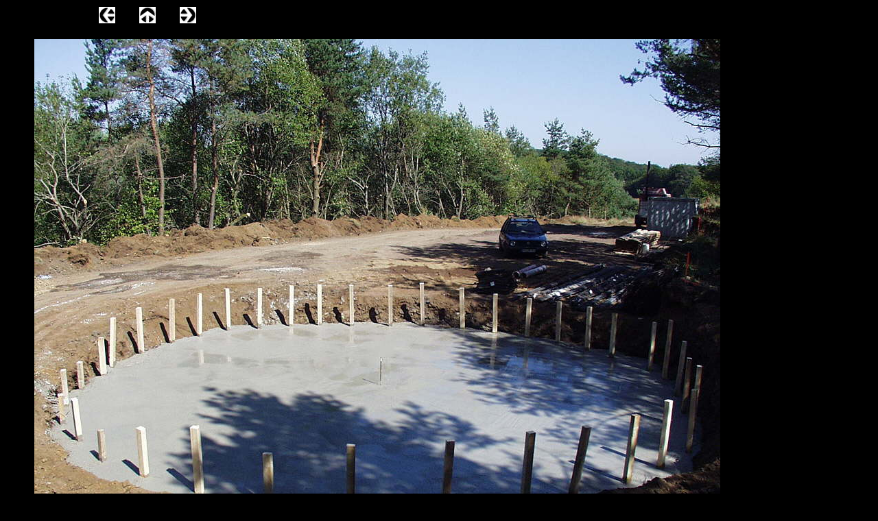

--- FILE ---
content_type: text/html
request_url: https://zosel-weinsheim.de/html/b2_2.html
body_size: 1692
content:
<!DOCTYPE HTML PUBLIC "-//W3C//DTD HTML 4.0 Transitional//EN">
<HTML>
<HEAD>
<META HTTP-EQUIV="Content-Type" CONTENT="text/html; charset=ISO-8859-1">
<META NAME="Generator" CONTENT="NetObjects Fusion 7 für Windows">
<TITLE>b2</TITLE>
<SCRIPT>
<!--
var F_A,F_B,F_CH,F_CL,F_DB,F_E,F_F,F_L,F_MT,F_MV,F_R,F_SE,F_SU,F_U,F_HR,F_MU,F_MD;
function F_e(){} function F_n(){} function F_onLoaded(){}
//-->
</SCRIPT>
<SCRIPT LANGUAGE="JavaScript1.2">
<!--
document.write("<SCRIPT SRC=\"../assets/script.js\"><\/SCRIPT>");
document.write("<SCRIPT SRC=\"../assets/effects.js\"><\/SCRIPT>");
//-->
</SCRIPT>
<SCRIPT>
<!--
function F_doLoaded() {
	document.main = new F_cMain();
	document.objectModel = new Object();
	F_OM('Layout','LayoutLYR', 'doc', '', new Array());
	F_OM('Fotogalerie3' , 'Fotogalerie3LYR', 'lyr', 'Layout',new Array(
	'Transition Started','Fotogalerie3','Show','',0),'',0);
	F_pageLoaded('Layout');
}
//-->
</SCRIPT>
<NOLAYER>
<STYLE ID="NOF_STYLE_SHEET">
<!--
DIV#LayoutLYR { position:absolute; top:0; left:0; z-index: 1; visibility:inherit; }
DIV#Fotogalerie3LYR { position:relative; visibility:inherit; top:0; left:0; width:1008; height:861; z-index:1; }
-->
</STYLE>

</NOLAYER>
</HEAD>
<BODY NOF="(MB=(DefaultMasterBorder, 0, 0, 0, 1), L=(b2Layout, 1100, 1118))" BGCOLOR="#000000" TEXT="#000000" LINK="#0033CC" VLINK="#990099" ALINK="#FF0000" onLoad="F_onLoaded();">
    <DIV ID="LayoutLYR"><LAYER ID="LayoutLYR" TOP=0 LEFT=0 VISIBILITY=INHERIT WIDTH=1101 HEIGHT=1118 Z-INDEX=1>
    <TABLE BORDER=0 CELLSPACING=0 CELLPADDING=0 WIDTH=1054 NOF=LY>
        <TR VALIGN=TOP ALIGN=LEFT>
            <TD WIDTH=46 HEIGHT=10><IMG SRC="../assets/images/autogen/clearpixel.gif" WIDTH=46 HEIGHT=1 BORDER=0 ALT=""></TD>
            <TD WIDTH=98><IMG SRC="../assets/images/autogen/clearpixel.gif" WIDTH=98 HEIGHT=1 BORDER=0 ALT=""></TD>
            <TD></TD>
            <TD WIDTH=35><IMG SRC="../assets/images/autogen/clearpixel.gif" WIDTH=35 HEIGHT=1 BORDER=0 ALT=""></TD>
            <TD></TD>
            <TD WIDTH=35><IMG SRC="../assets/images/autogen/clearpixel.gif" WIDTH=35 HEIGHT=1 BORDER=0 ALT=""></TD>
            <TD></TD>
            <TD WIDTH=768><IMG SRC="../assets/images/autogen/clearpixel.gif" WIDTH=768 HEIGHT=1 BORDER=0 ALT=""></TD>
        </TR>
        <TR VALIGN=TOP ALIGN=LEFT>
            <TD COLSPAN=2 HEIGHT=24></TD>
            <TD ALIGN=CENTER VALIGN=MIDDLE WIDTH=24><A HREF="../html/b2_1.html" NOF="LS_PD"><IMG ID="Bild469" HEIGHT=24 WIDTH=24 SRC="../assets/images/NavLeft.gif" BORDER=0 ALT=""></A></TD>
            <TD></TD>
            <TD ALIGN=CENTER VALIGN=MIDDLE WIDTH=24><A HREF="../html/turme_mit_3_seiten.html" NOF="LS_U"><IMG ID="Bild470" HEIGHT=24 WIDTH=24 SRC="../assets/images/NavUp.gif" BORDER=0 ALT=""></A></TD>
            <TD></TD>
            <TD ALIGN=CENTER VALIGN=MIDDLE WIDTH=24><A HREF="../html/b2_3.html" NOF="LS_ND"><IMG ID="Bild471" HEIGHT=24 WIDTH=24 SRC="../assets/images/NavRight.gif" BORDER=0 ALT=""></A></TD>
            <TD></TD>
        </TR>
        <TR VALIGN=TOP ALIGN=LEFT>
            <TD COLSPAN=8 HEIGHT=19></TD>
        </TR>
        <TR VALIGN=TOP ALIGN=LEFT>
            <TD HEIGHT=861></TD>
            <TD COLSPAN=7 WIDTH=1008><DIV ID="Fotogalerie3LYR"><ILAYER ID="Fotogalerie3LYR" VISIBILITY=INHERIT WIDTH=1008 HEIGHT=861 Z-INDEX=1>
                <TABLE ID="Table1" BORDER=0 CELLSPACING=3 CELLPADDING=1>
                    <TR>
                        <TD WIDTH="100%">
                            <TABLE WIDTH=1000 BORDER=0 CELLSPACING=0 CELLPADDING=0 ALIGN=LEFT NOF=TE>
                                <TR>
                                    <TD>
                                        <TABLE ID="Table2" BORDER=0 CELLSPACING=0 CELLPADDING=0>
                                            <TR>
                                                <TD WIDTH="100%">
                                                    <P><FONT FACE="Verdana,Tahoma,Arial,Helvetica,Sans-serif,sans-serif"></FONT>
                                                        <TABLE WIDTH="100%" BORDER=0 CELLSPACING=0 CELLPADDING=0 ALIGN=LEFT NOF=TE>
                                                            <TR>
                                                                <TD>
                                                                    <TABLE ID="PhotoTable" BORDER=0 CELLSPACING=0 CELLPADDING=0 WIDTH="100%" BORDERCOLOR="#000000">
                                                                        <TR>
                                                                            <TD WIDTH="100%">
                                                                                <P><FONT FACE="Verdana,Tahoma,Arial,Helvetica,Sans-serif,sans-serif"><IMG ID="Datenfeld902" HEIGHT=800 WIDTH=1000 SRC="../assets/images/db_images/db_126.jpg" VSPACE=0 HSPACE=0 ALIGN="BOTTOM" BORDER=0 ALT=""></FONT></TD>
                                                                        </TR>
                                                                    </TABLE>
                                                                </TD>
                                                            </TR>
                                                        </TABLE>
                                                        <FONT FACE="Verdana,Tahoma,Arial,Helvetica,Sans-serif,sans-serif"></FONT></TD>
                                            </TR>
                                        </TABLE>
                                    </TD>
                                </TR>
                            </TABLE>
                            <P><FONT FACE="Verdana,Tahoma,Arial,Helvetica,Sans-serif,sans-serif"></FONT></P>
                        </TD>
                    </TR>
                    <TR>
                        <TD BGCOLOR="#000000">&nbsp;
                            <P><FONT COLOR="#FFFF66" FACE="Arial,Helvetica,Geneva,Sans-serif,sans-serif"></FONT></P>
                        </TD>
                    </TR>
                    <TR>
                        <TD WIDTH="100%" BGCOLOR="#000000" HEIGHT=16>
                            <P><FONT COLOR="#FFFF66" FACE="Arial,Helvetica,Geneva,Sans-serif,sans-serif"></FONT><FONT COLOR="#FFFF66" SIZE="+2" FACE="Arial,Helvetica,Geneva,Sans-serif,sans-serif">Architekturbüro Dipl.-Ing. Hans Zosel, Weinsheim</FONT></P>
                        </TD>
                    </TR>
                </TABLE>
                </ILAYER></DIV>
            </TD>
        </TR>
    </TABLE>
    </LAYER></DIV>
</BODY>
</HTML>
 